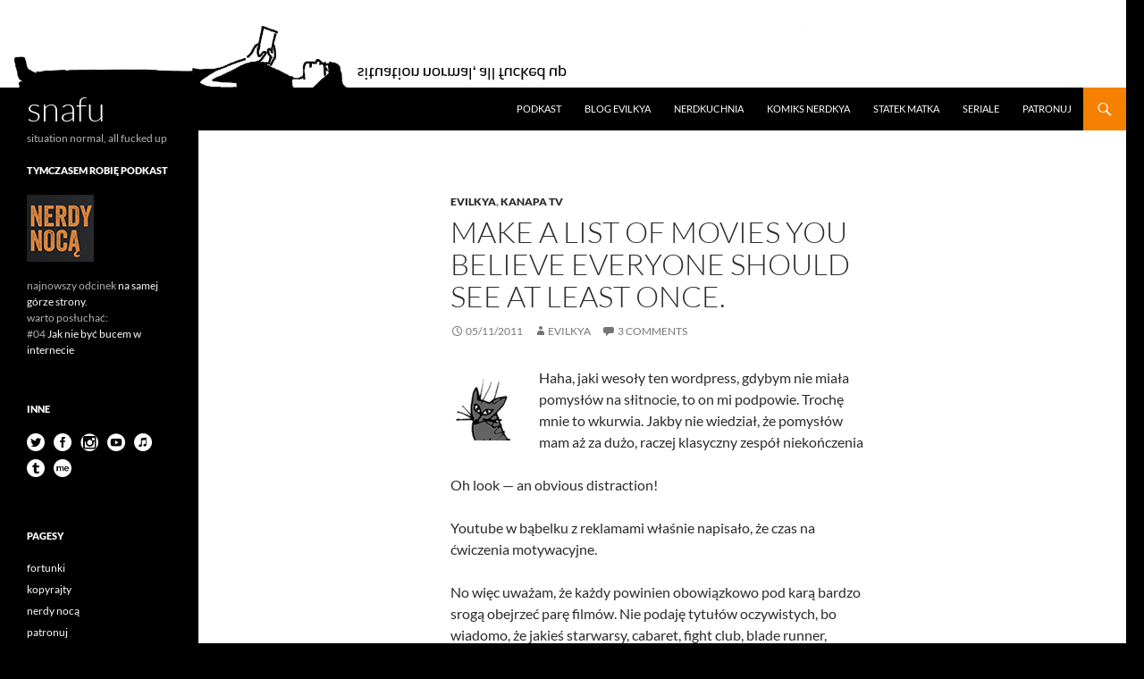

--- FILE ---
content_type: text/html; charset=UTF-8
request_url: https://snafu.evil.pl/2011/11/make-a-list-of-movies-you-believe-everyone-should-see-at-least-once/
body_size: 14745
content:
<!DOCTYPE html>
<!--[if IE 7]>
<html class="ie ie7" lang="en-US">
<![endif]-->
<!--[if IE 8]>
<html class="ie ie8" lang="en-US">
<![endif]-->
<!--[if !(IE 7) & !(IE 8)]><!-->
<html lang="en-US">
<!--<![endif]-->
<head>
	<meta charset="UTF-8">
	<meta name="viewport" content="width=device-width, initial-scale=1.0">
	<title>Make a list of movies you believe everyone should see at least once. | snafu</title>
	<link rel="profile" href="https://gmpg.org/xfn/11">
	<link rel="pingback" href="https://snafu.evil.pl/xmlrpc.php">
	<!--[if lt IE 9]>
	<script src="https://snafu.evil.pl/wp-content/themes/twentyfourteen/js/html5.js?ver=3.7.0"></script>
	<![endif]-->
	<meta name='robots' content='max-image-preview:large' />
	<style>img:is([sizes="auto" i], [sizes^="auto," i]) { contain-intrinsic-size: 3000px 1500px }</style>
	<link rel="alternate" type="application/rss+xml" title="snafu &raquo; Feed" href="https://snafu.evil.pl/feed/" />
<link rel="alternate" type="application/rss+xml" title="snafu &raquo; Comments Feed" href="https://snafu.evil.pl/comments/feed/" />
<link rel="alternate" type="application/rss+xml" title="snafu &raquo; Make a list of movies you believe everyone should see at least once. Comments Feed" href="https://snafu.evil.pl/2011/11/make-a-list-of-movies-you-believe-everyone-should-see-at-least-once/feed/" />
<script>
window._wpemojiSettings = {"baseUrl":"https:\/\/s.w.org\/images\/core\/emoji\/15.0.3\/72x72\/","ext":".png","svgUrl":"https:\/\/s.w.org\/images\/core\/emoji\/15.0.3\/svg\/","svgExt":".svg","source":{"concatemoji":"https:\/\/snafu.evil.pl\/wp-includes\/js\/wp-emoji-release.min.js?ver=6.7.2"}};
/*! This file is auto-generated */
!function(i,n){var o,s,e;function c(e){try{var t={supportTests:e,timestamp:(new Date).valueOf()};sessionStorage.setItem(o,JSON.stringify(t))}catch(e){}}function p(e,t,n){e.clearRect(0,0,e.canvas.width,e.canvas.height),e.fillText(t,0,0);var t=new Uint32Array(e.getImageData(0,0,e.canvas.width,e.canvas.height).data),r=(e.clearRect(0,0,e.canvas.width,e.canvas.height),e.fillText(n,0,0),new Uint32Array(e.getImageData(0,0,e.canvas.width,e.canvas.height).data));return t.every(function(e,t){return e===r[t]})}function u(e,t,n){switch(t){case"flag":return n(e,"\ud83c\udff3\ufe0f\u200d\u26a7\ufe0f","\ud83c\udff3\ufe0f\u200b\u26a7\ufe0f")?!1:!n(e,"\ud83c\uddfa\ud83c\uddf3","\ud83c\uddfa\u200b\ud83c\uddf3")&&!n(e,"\ud83c\udff4\udb40\udc67\udb40\udc62\udb40\udc65\udb40\udc6e\udb40\udc67\udb40\udc7f","\ud83c\udff4\u200b\udb40\udc67\u200b\udb40\udc62\u200b\udb40\udc65\u200b\udb40\udc6e\u200b\udb40\udc67\u200b\udb40\udc7f");case"emoji":return!n(e,"\ud83d\udc26\u200d\u2b1b","\ud83d\udc26\u200b\u2b1b")}return!1}function f(e,t,n){var r="undefined"!=typeof WorkerGlobalScope&&self instanceof WorkerGlobalScope?new OffscreenCanvas(300,150):i.createElement("canvas"),a=r.getContext("2d",{willReadFrequently:!0}),o=(a.textBaseline="top",a.font="600 32px Arial",{});return e.forEach(function(e){o[e]=t(a,e,n)}),o}function t(e){var t=i.createElement("script");t.src=e,t.defer=!0,i.head.appendChild(t)}"undefined"!=typeof Promise&&(o="wpEmojiSettingsSupports",s=["flag","emoji"],n.supports={everything:!0,everythingExceptFlag:!0},e=new Promise(function(e){i.addEventListener("DOMContentLoaded",e,{once:!0})}),new Promise(function(t){var n=function(){try{var e=JSON.parse(sessionStorage.getItem(o));if("object"==typeof e&&"number"==typeof e.timestamp&&(new Date).valueOf()<e.timestamp+604800&&"object"==typeof e.supportTests)return e.supportTests}catch(e){}return null}();if(!n){if("undefined"!=typeof Worker&&"undefined"!=typeof OffscreenCanvas&&"undefined"!=typeof URL&&URL.createObjectURL&&"undefined"!=typeof Blob)try{var e="postMessage("+f.toString()+"("+[JSON.stringify(s),u.toString(),p.toString()].join(",")+"));",r=new Blob([e],{type:"text/javascript"}),a=new Worker(URL.createObjectURL(r),{name:"wpTestEmojiSupports"});return void(a.onmessage=function(e){c(n=e.data),a.terminate(),t(n)})}catch(e){}c(n=f(s,u,p))}t(n)}).then(function(e){for(var t in e)n.supports[t]=e[t],n.supports.everything=n.supports.everything&&n.supports[t],"flag"!==t&&(n.supports.everythingExceptFlag=n.supports.everythingExceptFlag&&n.supports[t]);n.supports.everythingExceptFlag=n.supports.everythingExceptFlag&&!n.supports.flag,n.DOMReady=!1,n.readyCallback=function(){n.DOMReady=!0}}).then(function(){return e}).then(function(){var e;n.supports.everything||(n.readyCallback(),(e=n.source||{}).concatemoji?t(e.concatemoji):e.wpemoji&&e.twemoji&&(t(e.twemoji),t(e.wpemoji)))}))}((window,document),window._wpemojiSettings);
</script>
<style id='wp-emoji-styles-inline-css'>

	img.wp-smiley, img.emoji {
		display: inline !important;
		border: none !important;
		box-shadow: none !important;
		height: 1em !important;
		width: 1em !important;
		margin: 0 0.07em !important;
		vertical-align: -0.1em !important;
		background: none !important;
		padding: 0 !important;
	}
</style>
<link rel='stylesheet' id='wp-block-library-css' href='https://snafu.evil.pl/wp-includes/css/dist/block-library/style.min.css?ver=6.7.2' media='all' />
<style id='wp-block-library-theme-inline-css'>
.wp-block-audio :where(figcaption){color:#555;font-size:13px;text-align:center}.is-dark-theme .wp-block-audio :where(figcaption){color:#ffffffa6}.wp-block-audio{margin:0 0 1em}.wp-block-code{border:1px solid #ccc;border-radius:4px;font-family:Menlo,Consolas,monaco,monospace;padding:.8em 1em}.wp-block-embed :where(figcaption){color:#555;font-size:13px;text-align:center}.is-dark-theme .wp-block-embed :where(figcaption){color:#ffffffa6}.wp-block-embed{margin:0 0 1em}.blocks-gallery-caption{color:#555;font-size:13px;text-align:center}.is-dark-theme .blocks-gallery-caption{color:#ffffffa6}:root :where(.wp-block-image figcaption){color:#555;font-size:13px;text-align:center}.is-dark-theme :root :where(.wp-block-image figcaption){color:#ffffffa6}.wp-block-image{margin:0 0 1em}.wp-block-pullquote{border-bottom:4px solid;border-top:4px solid;color:currentColor;margin-bottom:1.75em}.wp-block-pullquote cite,.wp-block-pullquote footer,.wp-block-pullquote__citation{color:currentColor;font-size:.8125em;font-style:normal;text-transform:uppercase}.wp-block-quote{border-left:.25em solid;margin:0 0 1.75em;padding-left:1em}.wp-block-quote cite,.wp-block-quote footer{color:currentColor;font-size:.8125em;font-style:normal;position:relative}.wp-block-quote:where(.has-text-align-right){border-left:none;border-right:.25em solid;padding-left:0;padding-right:1em}.wp-block-quote:where(.has-text-align-center){border:none;padding-left:0}.wp-block-quote.is-large,.wp-block-quote.is-style-large,.wp-block-quote:where(.is-style-plain){border:none}.wp-block-search .wp-block-search__label{font-weight:700}.wp-block-search__button{border:1px solid #ccc;padding:.375em .625em}:where(.wp-block-group.has-background){padding:1.25em 2.375em}.wp-block-separator.has-css-opacity{opacity:.4}.wp-block-separator{border:none;border-bottom:2px solid;margin-left:auto;margin-right:auto}.wp-block-separator.has-alpha-channel-opacity{opacity:1}.wp-block-separator:not(.is-style-wide):not(.is-style-dots){width:100px}.wp-block-separator.has-background:not(.is-style-dots){border-bottom:none;height:1px}.wp-block-separator.has-background:not(.is-style-wide):not(.is-style-dots){height:2px}.wp-block-table{margin:0 0 1em}.wp-block-table td,.wp-block-table th{word-break:normal}.wp-block-table :where(figcaption){color:#555;font-size:13px;text-align:center}.is-dark-theme .wp-block-table :where(figcaption){color:#ffffffa6}.wp-block-video :where(figcaption){color:#555;font-size:13px;text-align:center}.is-dark-theme .wp-block-video :where(figcaption){color:#ffffffa6}.wp-block-video{margin:0 0 1em}:root :where(.wp-block-template-part.has-background){margin-bottom:0;margin-top:0;padding:1.25em 2.375em}
</style>
<style id='classic-theme-styles-inline-css'>
/*! This file is auto-generated */
.wp-block-button__link{color:#fff;background-color:#32373c;border-radius:9999px;box-shadow:none;text-decoration:none;padding:calc(.667em + 2px) calc(1.333em + 2px);font-size:1.125em}.wp-block-file__button{background:#32373c;color:#fff;text-decoration:none}
</style>
<style id='global-styles-inline-css'>
:root{--wp--preset--aspect-ratio--square: 1;--wp--preset--aspect-ratio--4-3: 4/3;--wp--preset--aspect-ratio--3-4: 3/4;--wp--preset--aspect-ratio--3-2: 3/2;--wp--preset--aspect-ratio--2-3: 2/3;--wp--preset--aspect-ratio--16-9: 16/9;--wp--preset--aspect-ratio--9-16: 9/16;--wp--preset--color--black: #000;--wp--preset--color--cyan-bluish-gray: #abb8c3;--wp--preset--color--white: #fff;--wp--preset--color--pale-pink: #f78da7;--wp--preset--color--vivid-red: #cf2e2e;--wp--preset--color--luminous-vivid-orange: #ff6900;--wp--preset--color--luminous-vivid-amber: #fcb900;--wp--preset--color--light-green-cyan: #7bdcb5;--wp--preset--color--vivid-green-cyan: #00d084;--wp--preset--color--pale-cyan-blue: #8ed1fc;--wp--preset--color--vivid-cyan-blue: #0693e3;--wp--preset--color--vivid-purple: #9b51e0;--wp--preset--color--green: #24890d;--wp--preset--color--dark-gray: #2b2b2b;--wp--preset--color--medium-gray: #767676;--wp--preset--color--light-gray: #f5f5f5;--wp--preset--gradient--vivid-cyan-blue-to-vivid-purple: linear-gradient(135deg,rgba(6,147,227,1) 0%,rgb(155,81,224) 100%);--wp--preset--gradient--light-green-cyan-to-vivid-green-cyan: linear-gradient(135deg,rgb(122,220,180) 0%,rgb(0,208,130) 100%);--wp--preset--gradient--luminous-vivid-amber-to-luminous-vivid-orange: linear-gradient(135deg,rgba(252,185,0,1) 0%,rgba(255,105,0,1) 100%);--wp--preset--gradient--luminous-vivid-orange-to-vivid-red: linear-gradient(135deg,rgba(255,105,0,1) 0%,rgb(207,46,46) 100%);--wp--preset--gradient--very-light-gray-to-cyan-bluish-gray: linear-gradient(135deg,rgb(238,238,238) 0%,rgb(169,184,195) 100%);--wp--preset--gradient--cool-to-warm-spectrum: linear-gradient(135deg,rgb(74,234,220) 0%,rgb(151,120,209) 20%,rgb(207,42,186) 40%,rgb(238,44,130) 60%,rgb(251,105,98) 80%,rgb(254,248,76) 100%);--wp--preset--gradient--blush-light-purple: linear-gradient(135deg,rgb(255,206,236) 0%,rgb(152,150,240) 100%);--wp--preset--gradient--blush-bordeaux: linear-gradient(135deg,rgb(254,205,165) 0%,rgb(254,45,45) 50%,rgb(107,0,62) 100%);--wp--preset--gradient--luminous-dusk: linear-gradient(135deg,rgb(255,203,112) 0%,rgb(199,81,192) 50%,rgb(65,88,208) 100%);--wp--preset--gradient--pale-ocean: linear-gradient(135deg,rgb(255,245,203) 0%,rgb(182,227,212) 50%,rgb(51,167,181) 100%);--wp--preset--gradient--electric-grass: linear-gradient(135deg,rgb(202,248,128) 0%,rgb(113,206,126) 100%);--wp--preset--gradient--midnight: linear-gradient(135deg,rgb(2,3,129) 0%,rgb(40,116,252) 100%);--wp--preset--font-size--small: 13px;--wp--preset--font-size--medium: 20px;--wp--preset--font-size--large: 36px;--wp--preset--font-size--x-large: 42px;--wp--preset--spacing--20: 0.44rem;--wp--preset--spacing--30: 0.67rem;--wp--preset--spacing--40: 1rem;--wp--preset--spacing--50: 1.5rem;--wp--preset--spacing--60: 2.25rem;--wp--preset--spacing--70: 3.38rem;--wp--preset--spacing--80: 5.06rem;--wp--preset--shadow--natural: 6px 6px 9px rgba(0, 0, 0, 0.2);--wp--preset--shadow--deep: 12px 12px 50px rgba(0, 0, 0, 0.4);--wp--preset--shadow--sharp: 6px 6px 0px rgba(0, 0, 0, 0.2);--wp--preset--shadow--outlined: 6px 6px 0px -3px rgba(255, 255, 255, 1), 6px 6px rgba(0, 0, 0, 1);--wp--preset--shadow--crisp: 6px 6px 0px rgba(0, 0, 0, 1);}:where(.is-layout-flex){gap: 0.5em;}:where(.is-layout-grid){gap: 0.5em;}body .is-layout-flex{display: flex;}.is-layout-flex{flex-wrap: wrap;align-items: center;}.is-layout-flex > :is(*, div){margin: 0;}body .is-layout-grid{display: grid;}.is-layout-grid > :is(*, div){margin: 0;}:where(.wp-block-columns.is-layout-flex){gap: 2em;}:where(.wp-block-columns.is-layout-grid){gap: 2em;}:where(.wp-block-post-template.is-layout-flex){gap: 1.25em;}:where(.wp-block-post-template.is-layout-grid){gap: 1.25em;}.has-black-color{color: var(--wp--preset--color--black) !important;}.has-cyan-bluish-gray-color{color: var(--wp--preset--color--cyan-bluish-gray) !important;}.has-white-color{color: var(--wp--preset--color--white) !important;}.has-pale-pink-color{color: var(--wp--preset--color--pale-pink) !important;}.has-vivid-red-color{color: var(--wp--preset--color--vivid-red) !important;}.has-luminous-vivid-orange-color{color: var(--wp--preset--color--luminous-vivid-orange) !important;}.has-luminous-vivid-amber-color{color: var(--wp--preset--color--luminous-vivid-amber) !important;}.has-light-green-cyan-color{color: var(--wp--preset--color--light-green-cyan) !important;}.has-vivid-green-cyan-color{color: var(--wp--preset--color--vivid-green-cyan) !important;}.has-pale-cyan-blue-color{color: var(--wp--preset--color--pale-cyan-blue) !important;}.has-vivid-cyan-blue-color{color: var(--wp--preset--color--vivid-cyan-blue) !important;}.has-vivid-purple-color{color: var(--wp--preset--color--vivid-purple) !important;}.has-black-background-color{background-color: var(--wp--preset--color--black) !important;}.has-cyan-bluish-gray-background-color{background-color: var(--wp--preset--color--cyan-bluish-gray) !important;}.has-white-background-color{background-color: var(--wp--preset--color--white) !important;}.has-pale-pink-background-color{background-color: var(--wp--preset--color--pale-pink) !important;}.has-vivid-red-background-color{background-color: var(--wp--preset--color--vivid-red) !important;}.has-luminous-vivid-orange-background-color{background-color: var(--wp--preset--color--luminous-vivid-orange) !important;}.has-luminous-vivid-amber-background-color{background-color: var(--wp--preset--color--luminous-vivid-amber) !important;}.has-light-green-cyan-background-color{background-color: var(--wp--preset--color--light-green-cyan) !important;}.has-vivid-green-cyan-background-color{background-color: var(--wp--preset--color--vivid-green-cyan) !important;}.has-pale-cyan-blue-background-color{background-color: var(--wp--preset--color--pale-cyan-blue) !important;}.has-vivid-cyan-blue-background-color{background-color: var(--wp--preset--color--vivid-cyan-blue) !important;}.has-vivid-purple-background-color{background-color: var(--wp--preset--color--vivid-purple) !important;}.has-black-border-color{border-color: var(--wp--preset--color--black) !important;}.has-cyan-bluish-gray-border-color{border-color: var(--wp--preset--color--cyan-bluish-gray) !important;}.has-white-border-color{border-color: var(--wp--preset--color--white) !important;}.has-pale-pink-border-color{border-color: var(--wp--preset--color--pale-pink) !important;}.has-vivid-red-border-color{border-color: var(--wp--preset--color--vivid-red) !important;}.has-luminous-vivid-orange-border-color{border-color: var(--wp--preset--color--luminous-vivid-orange) !important;}.has-luminous-vivid-amber-border-color{border-color: var(--wp--preset--color--luminous-vivid-amber) !important;}.has-light-green-cyan-border-color{border-color: var(--wp--preset--color--light-green-cyan) !important;}.has-vivid-green-cyan-border-color{border-color: var(--wp--preset--color--vivid-green-cyan) !important;}.has-pale-cyan-blue-border-color{border-color: var(--wp--preset--color--pale-cyan-blue) !important;}.has-vivid-cyan-blue-border-color{border-color: var(--wp--preset--color--vivid-cyan-blue) !important;}.has-vivid-purple-border-color{border-color: var(--wp--preset--color--vivid-purple) !important;}.has-vivid-cyan-blue-to-vivid-purple-gradient-background{background: var(--wp--preset--gradient--vivid-cyan-blue-to-vivid-purple) !important;}.has-light-green-cyan-to-vivid-green-cyan-gradient-background{background: var(--wp--preset--gradient--light-green-cyan-to-vivid-green-cyan) !important;}.has-luminous-vivid-amber-to-luminous-vivid-orange-gradient-background{background: var(--wp--preset--gradient--luminous-vivid-amber-to-luminous-vivid-orange) !important;}.has-luminous-vivid-orange-to-vivid-red-gradient-background{background: var(--wp--preset--gradient--luminous-vivid-orange-to-vivid-red) !important;}.has-very-light-gray-to-cyan-bluish-gray-gradient-background{background: var(--wp--preset--gradient--very-light-gray-to-cyan-bluish-gray) !important;}.has-cool-to-warm-spectrum-gradient-background{background: var(--wp--preset--gradient--cool-to-warm-spectrum) !important;}.has-blush-light-purple-gradient-background{background: var(--wp--preset--gradient--blush-light-purple) !important;}.has-blush-bordeaux-gradient-background{background: var(--wp--preset--gradient--blush-bordeaux) !important;}.has-luminous-dusk-gradient-background{background: var(--wp--preset--gradient--luminous-dusk) !important;}.has-pale-ocean-gradient-background{background: var(--wp--preset--gradient--pale-ocean) !important;}.has-electric-grass-gradient-background{background: var(--wp--preset--gradient--electric-grass) !important;}.has-midnight-gradient-background{background: var(--wp--preset--gradient--midnight) !important;}.has-small-font-size{font-size: var(--wp--preset--font-size--small) !important;}.has-medium-font-size{font-size: var(--wp--preset--font-size--medium) !important;}.has-large-font-size{font-size: var(--wp--preset--font-size--large) !important;}.has-x-large-font-size{font-size: var(--wp--preset--font-size--x-large) !important;}
:where(.wp-block-post-template.is-layout-flex){gap: 1.25em;}:where(.wp-block-post-template.is-layout-grid){gap: 1.25em;}
:where(.wp-block-columns.is-layout-flex){gap: 2em;}:where(.wp-block-columns.is-layout-grid){gap: 2em;}
:root :where(.wp-block-pullquote){font-size: 1.5em;line-height: 1.6;}
</style>
<link rel='stylesheet' id='sfmsb-style-css' href='https://snafu.evil.pl/wp-content/plugins/simple-follow-me-social-buttons-widget/assets/css/style.css?ver=3.3.3' media='all' />
<link rel='stylesheet' id='sfmsb-icons-css' href='https://snafu.evil.pl/wp-content/plugins/simple-follow-me-social-buttons-widget/assets/css/icons.css?ver=3.3.3' media='all' />
<link rel='stylesheet' id='twentyfourteen-lato-css' href='https://snafu.evil.pl/wp-content/themes/twentyfourteen/fonts/font-lato.css?ver=20230328' media='all' />
<link rel='stylesheet' id='genericons-css' href='https://snafu.evil.pl/wp-content/themes/twentyfourteen/genericons/genericons.css?ver=3.0.3' media='all' />
<link rel='stylesheet' id='twentyfourteen-style-css' href='https://snafu.evil.pl/wp-content/themes/twentyfourteen/style.css?ver=20241112' media='all' />
<link rel='stylesheet' id='twentyfourteen-block-style-css' href='https://snafu.evil.pl/wp-content/themes/twentyfourteen/css/blocks.css?ver=20240708' media='all' />
<!--[if lt IE 9]>
<link rel='stylesheet' id='twentyfourteen-ie-css' href='https://snafu.evil.pl/wp-content/themes/twentyfourteen/css/ie.css?ver=20140711' media='all' />
<![endif]-->
<style id='akismet-widget-style-inline-css'>

			.a-stats {
				--akismet-color-mid-green: #357b49;
				--akismet-color-white: #fff;
				--akismet-color-light-grey: #f6f7f7;

				max-width: 350px;
				width: auto;
			}

			.a-stats * {
				all: unset;
				box-sizing: border-box;
			}

			.a-stats strong {
				font-weight: 600;
			}

			.a-stats a.a-stats__link,
			.a-stats a.a-stats__link:visited,
			.a-stats a.a-stats__link:active {
				background: var(--akismet-color-mid-green);
				border: none;
				box-shadow: none;
				border-radius: 8px;
				color: var(--akismet-color-white);
				cursor: pointer;
				display: block;
				font-family: -apple-system, BlinkMacSystemFont, 'Segoe UI', 'Roboto', 'Oxygen-Sans', 'Ubuntu', 'Cantarell', 'Helvetica Neue', sans-serif;
				font-weight: 500;
				padding: 12px;
				text-align: center;
				text-decoration: none;
				transition: all 0.2s ease;
			}

			/* Extra specificity to deal with TwentyTwentyOne focus style */
			.widget .a-stats a.a-stats__link:focus {
				background: var(--akismet-color-mid-green);
				color: var(--akismet-color-white);
				text-decoration: none;
			}

			.a-stats a.a-stats__link:hover {
				filter: brightness(110%);
				box-shadow: 0 4px 12px rgba(0, 0, 0, 0.06), 0 0 2px rgba(0, 0, 0, 0.16);
			}

			.a-stats .count {
				color: var(--akismet-color-white);
				display: block;
				font-size: 1.5em;
				line-height: 1.4;
				padding: 0 13px;
				white-space: nowrap;
			}
		
</style>
<script src="https://snafu.evil.pl/wp-includes/js/jquery/jquery.min.js?ver=3.7.1" id="jquery-core-js"></script>
<script src="https://snafu.evil.pl/wp-includes/js/jquery/jquery-migrate.min.js?ver=3.4.1" id="jquery-migrate-js"></script>
<script src="https://snafu.evil.pl/wp-content/plugins/simple-follow-me-social-buttons-widget/assets/js/front-widget.js?ver=3.3.3" id="sfmsb-script-js"></script>
<script src="https://snafu.evil.pl/wp-content/themes/twentyfourteen/js/functions.js?ver=20230526" id="twentyfourteen-script-js" defer data-wp-strategy="defer"></script>
<script id="rot13_encoder_decoder_js-js-extra">
var rot13Options = {"rot13_class":"rot13_encoded","trigger_decode":"2","decode_method":"0","popup_width":"300","popup_border_style":"solid","popup_border_color":"#cccccc","popup_border_width":"1","popup_border_radius":"0","popup_text_color":"#000000","popup_background_color":"#FFFFFF","popup_box_shadow_h_offset":"0","popup_box_shadow_v_offset":"0","popup_box_shadow_blur":"0","popup_box_shadow_spread":"0","popup_box_shadow_color":"#CCC"};
</script>
<script src="https://snafu.evil.pl/wp-content/plugins/rot13-encoderdecoder/js/rot13-encoderdecoder.js?ver=1.8" id="rot13_encoder_decoder_js-js"></script>
<link rel="https://api.w.org/" href="https://snafu.evil.pl/wp-json/" /><link rel="alternate" title="JSON" type="application/json" href="https://snafu.evil.pl/wp-json/wp/v2/posts/878" /><link rel="EditURI" type="application/rsd+xml" title="RSD" href="https://snafu.evil.pl/xmlrpc.php?rsd" />
<meta name="generator" content="WordPress 6.7.2" />
<link rel="canonical" href="https://snafu.evil.pl/2011/11/make-a-list-of-movies-you-believe-everyone-should-see-at-least-once/" />
<link rel='shortlink' href='https://snafu.evil.pl/?p=878' />
<link rel="alternate" title="oEmbed (JSON)" type="application/json+oembed" href="https://snafu.evil.pl/wp-json/oembed/1.0/embed?url=https%3A%2F%2Fsnafu.evil.pl%2F2011%2F11%2Fmake-a-list-of-movies-you-believe-everyone-should-see-at-least-once%2F" />
<link rel="alternate" title="oEmbed (XML)" type="text/xml+oembed" href="https://snafu.evil.pl/wp-json/oembed/1.0/embed?url=https%3A%2F%2Fsnafu.evil.pl%2F2011%2F11%2Fmake-a-list-of-movies-you-believe-everyone-should-see-at-least-once%2F&#038;format=xml" />
<style>.recentcomments a{display:inline !important;padding:0 !important;margin:0 !important;}</style><style id="custom-background-css">
body.custom-background { background-color: #000000; }
</style>
	<meta name="twitter:widgets:csp" content="on"><meta name="twitter:widgets:link-color" content="#ff8000"><meta name="twitter:widgets:border-color" content="#000000"><meta name="twitter:partner" content="tfwp">
<meta name="twitter:card" content="summary"><meta name="twitter:title" content="Make a list of movies you believe everyone should see at least once."><meta name="twitter:description" content="Haha, jaki wesoły ten wordpress, gdybym nie miała pomysłów na słitnocie, to on mi podpowie. Trochę mnie to wkurwia. Jakby nie wiedział, że pomysłów mam aż za dużo, raczej klasyczny zespół niekończenia Oh look -- an obvious distraction! Youtube w bąbelku z reklamami właśnie napisało, że czas na ćwiczenia motywacyjne. No więc uważam, że każdy&hellip;">
		<style id="wp-custom-css">
			/* OGÓLNE */
.site-title {
	font-size: 38px;
	font-weight: 200;
}

header.archive-header {
	display: none;
}

/* NERDKYA PL INSTANCE BLACK */
article.category-nerdkya {
	background: #000;
}

body.home article.category-nerdkya .entry-title a {
	color: #aaa;
}

body.home article.category-nerdkya .entry-title a:hover {
	color: #f68000;
}

article.category-nerdkya .entry-content {
	background: #000;
	color: #fff;
}

article.category-nerdkya .entry-header, 
article.category-nerdkya .entry-content, 
article.category-nerdkya .entry-summary, 
article.category-nerdkya .entry-meta, 
article.category-nerdkya .page-content {
	max-width: 800px;
	background: #000;
	color: #fff;
}

article.category-nerdkya .cat-links a {
	color: #767676;
}

article.category-nerdkya .entry-meta {
	padding-top: 15px;
}

/* NERDKYA PL CATEGORY BLACK */
body.category-nerdkya .site {
	background: #000;
}

body.category-nerdkya #content {
	color: #fff;
}

body.category-nerdkya #content .cat-links a,
body.category-nerdkya .paging-navigation a {
	color: #767676;
}

body.category-nerdkya #content .entry-title a {
	color: #fff;
}

body.category-nerdkya #content .entry-title a:hover {
	color: #f68000;
}

body.category-nerdkya article,
body.category-nerdkya article header {
	background: #000;
}

body.category-nerdkya article .entry-header,
body.category-nerdkya article .entry-meta,
body.category-nerdkya article .entry-content {
	background: #000;
	color: #fff;
}

/* NERDKYA EN */
article.category-nerdkya-en .entry-content {
	background: #000;
	color: #fff;
	padding-top: 30px;
}

article.category-nerdkya-en .entry-header, 
article.category-nerdkya-en .entry-content, 
article.category-nerdkya-en .entry-summary, 
article.category-nerdkya-en .entry-meta, 
article.category-nerdkya-en .page-content {
	max-width: 800px;
}

/* KOLORKI KURWA */
a {
	color: #f68000;
}

a:active, a:hover {
	color: #f68000;
}

.site-navigation .current_page_item > a, .site-navigation .current_page_ancestor > a, .site-navigation .current-menu-item > a, .site-navigation .current-menu-ancestor > a {
	color: #f68000;
}

::selection {
	background: #f68000;
}

::-moz-selection {
	background: #f68000;
}

input[type="submit"] {
	background-color: #f68000;
}

.search-toggle {
	background-color: #f68000;
}

.hentry .mejs-controls .mejs-time-rail .mejs-time-current {
	background: #f68000;
}

.hentry .mejs-overlay:hover .mejs-overlay-button {
	background-color: #f68000;
}

.paging-navigation .page-numbers.current {
	border-top: 5px solid #f68000;
}

.widget input[type="submit"] {
	background-color: #f68000;
}

.widget_calendar tbody a {
	background-color: #f68000;
}

.content-sidebar .widget a {
	color: #f68000;
}

.content-sidebar .widget input[type="button"], .content-sidebar .widget input[type="reset"], .content-sidebar .widget input[type="submit"] {
	background-color: #f68000;
}

.slider-control-paging .slider-active:before, .slider-control-paging .slider-active:hover:before {
	background-color: #f68000;
}

.slider-direction-nav a:hover {
	background-color: #f68000;
}

.primary-navigation ul ul {
	background-color: #f68000;
}

.primary-navigation li:hover > a, .primary-navigation li.focus > a {
	background-color: #f68000;
}

.secondary-navigation ul ul {
	background-color: #f68000;
}

.secondary-navigation li:hover > a, .secondary-navigation li.focus > a {
	background-color: #f68000;
}

.entry-title a:hover {
	color: #f68000;
}

.entry-meta a:hover {
	color: #f68000;
}

.cat-links a:hover {
	color: #f68000;
}

.entry-meta .tag-links a:hover {
	background-color: #f68000;
}

.entry-meta .tag-links a:hover:before {
	border-right-color: #f68000;
}

.entry-content .edit-link a:hover {
	color: #f68000;
}

.hentry .mejs-controls .mejs-button button:hover {
	color: #f68000;
}

.page-links a:hover {
	background: #f68000;
	border: 1px solid #f68000;
}

.post-navigation a:hover, .image-navigation a:hover {
	color: #f68000;
}

.paging-navigation a:hover {
	border-top: 5px solid #f68000;
}

.comment-author a:hover,.comment-list .pingback a:hover,.comment-list .trackback a:hover,.comment-metadata a:hover {
	color: #f68000;
}

.comment-reply-title small a:hover {
	color: #f68000;
}

.widget a:hover {
	color: #f68000;
}

.widget input[type="button"]:hover, .widget input[type="button"]:focus, .widget input[type="reset"]:hover, .widget input[type="reset"]:focus, .widget input[type="submit"]:hover, .widget input[type="submit"]:focus {
	background-color: #f68000;
}

.widget-title a:hover {
	color: #f68000;
}

.widget_calendar tbody a:hover {
	background-color: #f68000;
}

.widget_twentyfourteen_ephemera .entry-meta a:hover {
	color: #f68000;
}

.content-sidebar .widget a:hover {
	color: #f68000;
}

.content-sidebar .widget input[type="button"]:hover, .content-sidebar .widget input[type="button"]:focus, .content-sidebar .widget input[type="reset"]:hover, .content-sidebar .widget input[type="reset"]:focus, .content-sidebar .widget input[type="submit"]:hover, .content-sidebar .widget input[type="submit"]:focus {
	background-color: #f68000;
}

.content-sidebar .widget .widget-title a:hover {
	color: #f68000;
}

.content-sidebar .widget_twentyfourteen_ephemera .entry-meta a:hover {
	color: #f68000;
}

.site-info a:hover {
	color: #f68000;
}

.featured-content a:hover {
	color: #f68000;
}

.slider-control-paging a:hover:before {
	background-color: #f68000;
}

.primary-navigation ul ul a:hover, .primary-navigation ul ul li.focus > a {
	background-color: #f68000;
}

.secondary-navigation ul ul a:hover, .secondary-navigation ul ul li.focus > a {
	background-color: #f68000;
}

.entry-content,
.entry-summary,
.page-content {
        -webkit-hyphens: none;
        -moz-hyphens:    none;
        -ms-hyphens:     none;
        hyphens:         none;
        word-break: normal;
        word-wrap: normal;
}

.comment-content {
        -webkit-hyphens: none;
        -moz-hyphens:    none;
        -ms-hyphens:     none;
        hyphens:         none;
        word-break: normal;
        word-wrap: normal;
}
		</style>
		</head>

<body class="post-template-default single single-post postid-878 single-format-standard custom-background wp-embed-responsive group-blog header-image full-width footer-widgets singular">
<div id="page" class="hfeed site">
		<div id="site-header">
		<a href="https://snafu.evil.pl/" rel="home">
			<img src="https://snafu.evil.pl/wp-content/uploads/2014/12/snafu-header.png" width="1260" height="98" alt="snafu" srcset="https://snafu.evil.pl/wp-content/uploads/2014/12/snafu-header.png 1260w, https://snafu.evil.pl/wp-content/uploads/2014/12/snafu-header-75x5.png 75w, https://snafu.evil.pl/wp-content/uploads/2014/12/snafu-header-520x40.png 520w, https://snafu.evil.pl/wp-content/uploads/2014/12/snafu-header-1024x79.png 1024w" sizes="(max-width: 1260px) 100vw, 1260px" decoding="async" fetchpriority="high" />		</a>
	</div>
	
	<header id="masthead" class="site-header">
		<div class="header-main">
			<h1 class="site-title"><a href="https://snafu.evil.pl/" rel="home">snafu</a></h1>

			<div class="search-toggle">
				<a href="#search-container" class="screen-reader-text" aria-expanded="false" aria-controls="search-container">
					Search				</a>
			</div>

			<nav id="primary-navigation" class="site-navigation primary-navigation">
				<button class="menu-toggle">Primary Menu</button>
				<a class="screen-reader-text skip-link" href="#content">
					Skip to content				</a>
				<div class="menu-kategorie-container"><ul id="primary-menu" class="nav-menu"><li id="menu-item-6941" class="menu-item menu-item-type-post_type menu-item-object-page menu-item-6941"><a href="https://snafu.evil.pl/nerdynoca/" title="podkast nerdy nocą">podkast</a></li>
<li id="menu-item-3760" class="menu-item menu-item-type-taxonomy menu-item-object-category current-post-ancestor current-menu-parent current-post-parent menu-item-3760"><a href="https://snafu.evil.pl/is/evilkya/">blog evilkya</a></li>
<li id="menu-item-3759" class="menu-item menu-item-type-taxonomy menu-item-object-category menu-item-3759"><a href="https://snafu.evil.pl/is/nerdkuchnia/">nerdkuchnia</a></li>
<li id="menu-item-3758" class="menu-item menu-item-type-taxonomy menu-item-object-category menu-item-3758"><a href="https://snafu.evil.pl/is/nerdkya/">komiks nerdkya</a></li>
<li id="menu-item-3761" class="menu-item menu-item-type-taxonomy menu-item-object-category menu-item-3761"><a href="https://snafu.evil.pl/is/statek-matka/">statek matka</a></li>
<li id="menu-item-3762" class="menu-item menu-item-type-taxonomy menu-item-object-category current-post-ancestor current-menu-parent current-post-parent menu-item-3762"><a href="https://snafu.evil.pl/is/kanapa/">seriale</a></li>
<li id="menu-item-7020" class="menu-item menu-item-type-post_type menu-item-object-page menu-item-7020"><a href="https://snafu.evil.pl/patronuj/">patronuj</a></li>
</ul></div>			</nav>
		</div>

		<div id="search-container" class="search-box-wrapper hide">
			<div class="search-box">
				<form role="search" method="get" class="search-form" action="https://snafu.evil.pl/">
				<label>
					<span class="screen-reader-text">Search for:</span>
					<input type="search" class="search-field" placeholder="Search &hellip;" value="" name="s" />
				</label>
				<input type="submit" class="search-submit" value="Search" />
			</form>			</div>
		</div>
	</header><!-- #masthead -->

	<div id="main" class="site-main">

	<div id="primary" class="content-area">
		<div id="content" class="site-content" role="main">
			
<article id="post-878" class="post-878 post type-post status-publish format-standard hentry category-evilkya category-kanapa">
	
	<header class="entry-header">
				<div class="entry-meta">
			<span class="cat-links"><a href="https://snafu.evil.pl/is/evilkya/" rel="category tag">evilkya</a>, <a href="https://snafu.evil.pl/is/kanapa/" rel="category tag">kanapa tv</a></span>
		</div>
			<h1 class="entry-title">Make a list of movies you believe everyone should see at least once.</h1>
		<div class="entry-meta">
			<span class="entry-date"><a href="https://snafu.evil.pl/2011/11/make-a-list-of-movies-you-believe-everyone-should-see-at-least-once/" rel="bookmark"><time class="entry-date" datetime="2011-11-05T23:43:03+01:00">05/11/2011</time></a></span> <span class="byline"><span class="author vcard"><a class="url fn n" href="https://snafu.evil.pl/author/nerdkya/" rel="author">evilkya</a></span></span>			<span class="comments-link"><a href="https://snafu.evil.pl/2011/11/make-a-list-of-movies-you-believe-everyone-should-see-at-least-once/#comments">3 Comments</a></span>
						</div><!-- .entry-meta -->
	</header><!-- .entry-header -->

		<div class="entry-content">
		<p><img decoding="async" class="alignleft" title="tiwi" src="/wp-content/uploads/logo/logo-seriale.gif" alt="" width="75" height="75" />Haha, jaki wesoły ten wordpress, gdybym nie miała pomysłów na słitnocie, to on mi podpowie. Trochę mnie to wkurwia. Jakby nie wiedział, że pomysłów mam aż za dużo, raczej klasyczny zespół niekończenia</p>
<p>Oh look &#8212; an obvious distraction!</p>
<p><span id="more-878"></span></p>
<p>Youtube w bąbelku z reklamami właśnie napisało, że czas na ćwiczenia motywacyjne.</p>
<p>No więc uważam, że każdy powinien obowiązkowo pod karą bardzo srogą obejrzeć parę filmów. Nie podaję tytułów oczywistych, bo wiadomo, że jakieś starwarsy, cabaret, fight club, blade runner, indiana jones, matriks itp.</p>
<p><a href="http://www.imdb.com/title/tt1080716/" target="_blank">Karamazovi</a> (2008) w ogóle możesz mieć w dupie wielką literaturę, ale ten film obejrz.</p>
<p><a href="http://www.imdb.com/title/tt1507355/" target="_blank">The Butterfly Circus</a> (2009) a to megawzruszający króciak do obejrzenia na <a href="http://thebutterflycircus.com/" target="_blank">http://thebutterflycircus.com/</a></p>
<p><a href="http://www.imdb.com/title/tt0112379/" target="_blank">Antonia</a> (1995) film dostał oskara, więc żeby zachęcić, powiem, że jest sporo seksu.</p>
<p><a href="http://www.imdb.com/title/tt0360486/">Constantine</a> (2005) a tak powinno się robić komiks w kinie.</p>
<p><a href="http://www.imdb.com/title/tt0120655/">Dogma</a> (1999) bez jaj. idź obejrz.</p>
<p><a href="http://www.imdb.com/title/tt0127536/">Elizabeth</a> (1998) tak powinno robić się filmy kostiumowe o różnych tam akcjach historycznych</p>
<p><a href="http://www.imdb.com/title/tt0423294/">Surf&#8217;s Up</a> (2007) a tak powinien wyglądać porządny reportaż.</p>
<p><a href="http://www.imdb.com/title/tt0114614/">Tank Girl</a> (1995) tak się robi kultową ekranizację kultowego komiksu (słowo &#8220;kultowy&#8221; za moich czasów znaczyło co innego niż dziś)</p>
<p><a href="http://www.imdb.com/title/tt0219288/">Samotári</a> (2000) a tak się robi film o życiu, dla świeżych dorosłych przed trzydziestką.</p>
<p><a href="http://www.imdb.com/title/tt0073629/">The Rocky Horror Picture Show</a> (1975) albo wiesz, tego nie oglądaj.</p>
<p><a href="http://www.imdb.com/title/tt0114814/">The Usual Suspects</a> (1995) koniecznie, i nawet nie próbuj sobie spojlować. chociaż już pewnie po ptokach</p>
<p><a href="http://www.imdb.com/title/tt0151804/" target="_blank">Office Space</a> (1999) to się może przydać, jak nie śmieszą cię niektóre obrazki w internecie.</p>
<p><a href="http://www.imdb.com/title/tt0414993/">The Fountain</a> (2006) coś pięknego. z dziewczyną też można.</p>
<p><a href="http://www.imdb.com/title/tt0086879/">Amadeus</a> (1984) gdyż totalnie byłoby do dupy, gdyby ominął cię ten film</p>
<p><a href="http://www.imdb.com/title/tt0479884/">Crank</a> (2006) tak się robi tempo w kinie!</p>
<p><a href="http://www.imdb.com/title/tt0056801/">8½</a> (1963) ten obejrzyj za karę, że nie obejrzałeś innych z tej listy.</p>
<p><a href="http://www.imdb.com/title/tt0113481/">Johnny Mnemonic</a> (1995) kocham ten film za wiele rzeczy i oglądam go raz na rok.</p>
<p><a href="http://www.imdb.com/title/tt0473308/">Waitress</a> (2007) a tego nikt się nie spodziewał.</p>
<p><a href="http://www.imdb.com/title/tt0093779/">The Princess Bride</a> (1987) bardzo ważna pozycja w memosferze</p>
<p><a href="http://www.imdb.com/title/tt0314331/">Love Actually</a> (2003) doskonały film romantyczny. nadaje się dla wszelkiej płci, także w wersji maczo.</p>
<p><a href="http://www.imdb.com/title/tt0196229/">Zoolander</a> (2001) cała popkultura końca XX wieku w jednym miejscu</p>
<p><a href="http://www.imdb.com/title/tt0096446/">Willow</a> (1988) a ten film wychował wszystkich obecnie starych ludzi, którzy cię nie rozumieją</p>
<p><a href="http://www.imdb.com/title/tt0414852/">Banlieue 13</a> (2004) tak się robi filmy parkurowe</p>
<p><a href="http://www.imdb.com/title/tt0050976/">Det sjunde inseglet</a> (1957) a tak się gra w szachy.</p>
<p><a href="http://www.imdb.com/title/tt0102722/">Prospero&#8217;s Books</a> (1991) tak się powinno kręcić Szekspira</p>
<p><a href="http://www.imdb.com/title/tt0119116/" target="_blank">The Fifth Element</a> (1997) tak się powinno robić bajkę w kinie!</p>
<p><a href="http://www.imdb.com/title/tt0373981/">Kontroll</a> (2003) a tak się robi bajkę w kinie europejskim.</p>
	</div><!-- .entry-content -->
	
	</article><!-- #post-878 -->
		<nav class="navigation post-navigation">
		<h1 class="screen-reader-text">
			Post navigation		</h1>
		<div class="nav-links">
			<a href="https://snafu.evil.pl/2011/11/srsly-why/" rel="prev"><span class="meta-nav">Previous Post</span>srsly, why</a><a href="https://snafu.evil.pl/2011/11/zespol-chronicznego-zmeczenia-part-1/" rel="next"><span class="meta-nav">Next Post</span>zespół chronicznego zmęczenia, part&nbsp;1</a>			</div><!-- .nav-links -->
		</nav><!-- .navigation -->
		
<div id="comments" class="comments-area">

	
	<h2 class="comments-title">
		3 thoughts on &ldquo;Make a list of movies you believe everyone should see at least once.&rdquo;	</h2>

		
	<ol class="comment-list">
				<li id="comment-538" class="comment even thread-even depth-1">
			<article id="div-comment-538" class="comment-body">
				<footer class="comment-meta">
					<div class="comment-author vcard">
						<img alt='' src='https://secure.gravatar.com/avatar/58158c5b5affea0410a55b4bd2634746?s=34&#038;d=retro&#038;r=pg' srcset='https://secure.gravatar.com/avatar/58158c5b5affea0410a55b4bd2634746?s=68&#038;d=retro&#038;r=pg 2x' class='avatar avatar-34 photo' height='34' width='34' decoding='async'/>						<b class="fn"><a href="http://marcin.juszkiewicz.com.pl/" class="url" rel="ugc external nofollow">Hrw</a></b> <span class="says">says:</span>					</div><!-- .comment-author -->

					<div class="comment-metadata">
						<a href="https://snafu.evil.pl/2011/11/make-a-list-of-movies-you-believe-everyone-should-see-at-least-once/#comment-538"><time datetime="2011-12-05T17:37:49+01:00">05/12/2011 at 17:37</time></a>					</div><!-- .comment-metadata -->

									</footer><!-- .comment-meta -->

				<div class="comment-content">
					<p>A Samotari obejrzeć trzeba dwa razy koniecznie z zachowaniem chociaż miesięcznego odstępu. Całkiem inaczej się ogląda za drugim razem &#8211; ale trzeba uważać bo współoglądacze zaliczający dopiero pierwszą kolejkę mogą patrzeć dziwnie.</p>
				</div><!-- .comment-content -->

							</article><!-- .comment-body -->
		</li><!-- #comment-## -->
		<li id="comment-1928" class="comment odd alt thread-odd thread-alt depth-1">
			<article id="div-comment-1928" class="comment-body">
				<footer class="comment-meta">
					<div class="comment-author vcard">
						<img alt='' src='https://secure.gravatar.com/avatar/4d52e4c2d69ba55b82029de81c9e8d8f?s=34&#038;d=retro&#038;r=pg' srcset='https://secure.gravatar.com/avatar/4d52e4c2d69ba55b82029de81c9e8d8f?s=68&#038;d=retro&#038;r=pg 2x' class='avatar avatar-34 photo' height='34' width='34' loading='lazy' decoding='async'/>						<b class="fn">kurcjusz</b> <span class="says">says:</span>					</div><!-- .comment-author -->

					<div class="comment-metadata">
						<a href="https://snafu.evil.pl/2011/11/make-a-list-of-movies-you-believe-everyone-should-see-at-least-once/#comment-1928"><time datetime="2012-03-08T14:31:14+01:00">08/03/2012 at 14:31</time></a>					</div><!-- .comment-metadata -->

									</footer><!-- .comment-meta -->

				<div class="comment-content">
					<p>masz tutaj liczne braki w liscie :)<br />
w tej chwili czyli na szybko i goraco dorzuce</p>
<p>Jeremiah Johnson &#8211; 1972 western &#8211; ale nietypowy, raczej bardziej przyrodniczy, zyciowy &#8211; polecam, zobowiazuje, przymuszam ! :)<br />
Dzika Banda &#8211; 1969 western &#8211; ale taki z meskim swiatem, troche nostalgiczny, troche smieszny, ale przede wszystkim perfekcyjny w wykonaniu i oryginalnosci, atmosferze.<br />
(to ze akurat oba filmy sa westernami to przypadek &#8211; pierwszej propozycji nawet bym tak nie nazwal)<br />
przypomnial mi sie jeszcze<br />
Palimpsest &#8211; 2006 prod. polska &#8211; nie ogladac trailera &#8211; troche mroczny, ciezki, psychologiczny, mocny<br />
Pozdrawiam :)</p>
				</div><!-- .comment-content -->

							</article><!-- .comment-body -->
		</li><!-- #comment-## -->
		<li id="comment-1929" class="comment even thread-even depth-1">
			<article id="div-comment-1929" class="comment-body">
				<footer class="comment-meta">
					<div class="comment-author vcard">
						<img alt='' src='https://secure.gravatar.com/avatar/4d52e4c2d69ba55b82029de81c9e8d8f?s=34&#038;d=retro&#038;r=pg' srcset='https://secure.gravatar.com/avatar/4d52e4c2d69ba55b82029de81c9e8d8f?s=68&#038;d=retro&#038;r=pg 2x' class='avatar avatar-34 photo' height='34' width='34' loading='lazy' decoding='async'/>						<b class="fn">kurcjusz</b> <span class="says">says:</span>					</div><!-- .comment-author -->

					<div class="comment-metadata">
						<a href="https://snafu.evil.pl/2011/11/make-a-list-of-movies-you-believe-everyone-should-see-at-least-once/#comment-1929"><time datetime="2012-03-08T14:33:56+01:00">08/03/2012 at 14:33</time></a>					</div><!-- .comment-metadata -->

									</footer><!-- .comment-meta -->

				<div class="comment-content">
					<p>o rany, zupelnie zapomnialem o jednym z lepszych polskich filmow ostatnich lat:<br />
Zmruż oczy &#8211; gl. rola Zamachowski, niski budżet, dobre kino, wyciszone, spokojne, filozoficzne?, bez akcji lecz geste od mysli i humoru :)</p>
				</div><!-- .comment-content -->

							</article><!-- .comment-body -->
		</li><!-- #comment-## -->
	</ol><!-- .comment-list -->

		
		
	
		<div id="respond" class="comment-respond">
		<h3 id="reply-title" class="comment-reply-title">Leave a Reply</h3><form action="https://snafu.evil.pl/wp-comments-post.php" method="post" id="commentform" class="comment-form" novalidate><p class="comment-notes"><span id="email-notes">Your email address will not be published.</span> <span class="required-field-message">Required fields are marked <span class="required">*</span></span></p><p class="comment-form-comment"><label for="comment">Comment <span class="required">*</span></label> <textarea id="comment" name="comment" cols="45" rows="8" maxlength="65525" required></textarea></p><p class="comment-form-author"><label for="author">Name <span class="required">*</span></label> <input id="author" name="author" type="text" value="" size="30" maxlength="245" autocomplete="name" required /></p>
<p class="comment-form-email"><label for="email">Email <span class="required">*</span></label> <input id="email" name="email" type="email" value="" size="30" maxlength="100" aria-describedby="email-notes" autocomplete="email" required /></p>
<p class="comment-form-url"><label for="url">Website</label> <input id="url" name="url" type="url" value="" size="30" maxlength="200" autocomplete="url" /></p>
<p class="form-submit"><input name="submit" type="submit" id="submit" class="submit" value="Post Comment" /> <input type='hidden' name='comment_post_ID' value='878' id='comment_post_ID' />
<input type='hidden' name='comment_parent' id='comment_parent' value='0' />
</p><p style="display: none;"><input type="hidden" id="akismet_comment_nonce" name="akismet_comment_nonce" value="756273d4d3" /></p><p style="display: none !important;" class="akismet-fields-container" data-prefix="ak_"><label>&#916;<textarea name="ak_hp_textarea" cols="45" rows="8" maxlength="100"></textarea></label><input type="hidden" id="ak_js_1" name="ak_js" value="105"/><script>document.getElementById( "ak_js_1" ).setAttribute( "value", ( new Date() ).getTime() );</script></p></form>	</div><!-- #respond -->
	
</div><!-- #comments -->
		</div><!-- #content -->
	</div><!-- #primary -->

<div id="secondary">
		<h2 class="site-description">situation normal, all fucked up</h2>
	
	
		<div id="primary-sidebar" class="primary-sidebar widget-area" role="complementary">
		<aside id="custom_html-2" class="widget_text widget widget_custom_html"><h1 class="widget-title">tymczasem robię podkast</h1><div class="textwidget custom-html-widget"><a href="https://snafu.evil.pl/nerdynoca/"><img src="https://snafu.evil.pl/wp-content/uploads/logo/nn.png"/></a>
<br /><br />
najnowszy odcinek <a href="https://nerdynoca.pl/">na samej górze strony</a>.
<br />warto posłuchać:<br />
#04 <a href="http://nerdynoca.pl/podkast/004-jak-nie-byc-bucem-w-internecie/">Jak nie być bucem w internecie</a></div></aside><aside id="sfmsb_settings-2" class="widget sfmsb_widget"><div class="sfmsb-follow-social-buttons sfmsb-under sfmsb-circle 20 sfmsb-horizontal" data-hover="#dd9933"><h1 class="widget-title">inne</h1><a target="_blank" href="https://twitter.com/nerdkya/"><span class="sfmsb-icon-twitter sfmsb-circle" style="color:#ffffff;font-size:20px;" data-color="#ffffff"></span></a><a target="_blank" href="https://www.facebook.com/evilkya/"><span class="sfmsb-icon-facebook sfmsb-circle" style="color:#ffffff;font-size:20px;" data-color="#ffffff"></span></a><a target="_blank" href="https://instagram.com/nerdkya/"><span class="sfmsb-icon-instagram sfmsb-circle" style="color:#ffffff;font-size:20px;" data-color="#ffffff"></span></a><a target="_blank" href="https://www.youtube.com/@evilkya"><span class="sfmsb-icon-youtube sfmsb-circle" style="color:#ffffff;font-size:20px;" data-color="#ffffff"></span></a><a target="_blank" href="https://itunes.apple.com/pl/podcast/nerdy-noca/id1109204546"><span class="sfmsb-icon-itunes sfmsb-circle" style="color:#ffffff;font-size:20px;" data-color="#ffffff"></span></a><a target="_blank" href="http://evilkya.tumblr.com/"><span class="sfmsb-icon-tumblr sfmsb-circle" style="color:#ffffff;font-size:20px;" data-color="#ffffff"></span></a><a target="_blank" href="https://about.me/evilkya"><span class="sfmsb-icon-aboutme sfmsb-circle" style="color:#ffffff;font-size:20px;" data-color="#ffffff"></span></a><div class="sfmsb-clearfix"></div></div></aside><aside id="pages-6" class="widget widget_pages"><h1 class="widget-title">pagesy</h1><nav aria-label="pagesy">
			<ul>
				<li class="page_item page-item-2225"><a href="https://snafu.evil.pl/fortunki/">fortunki</a></li>
<li class="page_item page-item-1898"><a href="https://snafu.evil.pl/kopyrajty/">kopyrajty</a></li>
<li class="page_item page-item-6889"><a href="https://snafu.evil.pl/nerdynoca/">nerdy nocą</a></li>
<li class="page_item page-item-5155"><a href="https://snafu.evil.pl/patronuj/">patronuj</a></li>
<li class="page_item page-item-1226"><a href="https://snafu.evil.pl/socjale/">socjale</a></li>
			</ul>

			</nav></aside><aside id="recent-comments-2" class="widget widget_recent_comments"><h1 class="widget-title">najnowsze komcie</h1><nav aria-label="najnowsze komcie"><ul id="recentcomments"><li class="recentcomments"><span class="comment-author-link">Szk1</span> on <a href="https://snafu.evil.pl/2025/03/smoka-pokonac-trudno-3/#comment-184355">Smoka pokonać trudno (3)</a></li><li class="recentcomments"><span class="comment-author-link">M.</span> on <a href="https://snafu.evil.pl/2025/03/smoka-pokonac-trudno-3/#comment-176363">Smoka pokonać trudno (3)</a></li><li class="recentcomments"><span class="comment-author-link">Ewa</span> on <a href="https://snafu.evil.pl/2025/03/smoka-pokonac-trudno-3/#comment-176277">Smoka pokonać trudno (3)</a></li><li class="recentcomments"><span class="comment-author-link">Marta G.</span> on <a href="https://snafu.evil.pl/2025/03/smoka-pokonac-trudno-3/#comment-167651">Smoka pokonać trudno (3)</a></li><li class="recentcomments"><span class="comment-author-link">M. Urbanowicz</span> on <a href="https://snafu.evil.pl/2025/03/smoka-pokonac-trudno-3/#comment-159710">Smoka pokonać trudno (3)</a></li><li class="recentcomments"><span class="comment-author-link">Michał Kaftaniak</span> on <a href="https://snafu.evil.pl/2025/03/smoka-pokonac-trudno-3/#comment-150291">Smoka pokonać trudno (3)</a></li></ul></nav></aside><aside id="custom_html-3" class="widget_text widget widget_custom_html"><h1 class="widget-title">kupse tiszert, kubek albo coś</h1><div class="textwidget custom-html-widget"><a href="https://nerdkya.cupsell.pl" target=_blank"><img src="https://evil.pl/stuff/evilkya/kupsebanner.png" alt="nerdkya.cupsell.pl" />&rarr; nerdkya.cupsell.pl</a></div></aside><aside id="categories-3" class="widget widget_categories"><h1 class="widget-title">zakątki tematyczne</h1><nav aria-label="zakątki tematyczne">
			<ul>
					<li class="cat-item cat-item-637"><a href="https://snafu.evil.pl/is/chakierstwo/">chakierstwo</a>
</li>
	<li class="cat-item cat-item-18"><a href="https://snafu.evil.pl/is/evilkya/">evilkya</a>
</li>
	<li class="cat-item cat-item-16"><a href="https://snafu.evil.pl/is/kanapa/">kanapa tv</a>
</li>
	<li class="cat-item cat-item-7"><a href="https://snafu.evil.pl/is/nerdkuchnia/">nerdkuchnia</a>
</li>
	<li class="cat-item cat-item-5"><a href="https://snafu.evil.pl/is/nerdkya/">nerdkya</a>
</li>
	<li class="cat-item cat-item-339"><a href="https://snafu.evil.pl/is/nerdkya-en/">nerdkya-en</a>
</li>
	<li class="cat-item cat-item-12"><a href="https://snafu.evil.pl/is/palto-zielone/">palto zielone</a>
</li>
	<li class="cat-item cat-item-341"><a href="https://snafu.evil.pl/is/polityczne/">polityczne</a>
</li>
	<li class="cat-item cat-item-15"><a href="https://snafu.evil.pl/is/puw/">PUW</a>
</li>
	<li class="cat-item cat-item-620"><a href="https://snafu.evil.pl/is/referralfun/">referralfun</a>
</li>
	<li class="cat-item cat-item-619"><a href="https://snafu.evil.pl/is/ponur/">ruskie demoty</a>
</li>
	<li class="cat-item cat-item-3"><a href="https://snafu.evil.pl/is/statek-matka/">statek matka</a>
</li>
			</ul>

			</nav></aside><aside id="block-2" class="widget widget_block widget_text">
<p><a href="https://snafu.evil.pl/tag/jakbycdoroslym/?order=asc" data-type="URL" data-id="https://snafu.evil.pl/tag/jakbycdoroslym/?order=asc">jak być dorosłym</a></p>
</aside>	</div><!-- #primary-sidebar -->
	</div><!-- #secondary -->

		</div><!-- #main -->

		<footer id="colophon" class="site-footer">

			
<div id="supplementary">
	<div id="footer-sidebar" class="footer-sidebar widget-area" role="complementary">
		<aside id="custom_html-4" class="widget_text widget widget_custom_html"><h1 class="widget-title">na batonik i żaglówkę</h1><div class="textwidget custom-html-widget">Nie ma tu przypadkowych reklam, a serwer jeść musi. <a href="https://snafu.evil.pl/patronuj/">Wrzuć monetę</a>, a wydam ją na domenę, farby, herbatę, ciastko, risercz lub inne defraudacje.<br /><br />
<a href="https://paypal.me/evilkya" target="_blank">PayPal</a> (najprostszy sposób)
<br /><br />
<a href="https://patronite.pl/kya">Patronite</a> (zostać patroną - to brzmi godnie)
<br /><br />
Bitcoin (srsly?)<br />
<img src="https://snafu.evil.pl/wp-content/uploads/2014/12/2016-qr-kya.png" style="border:10px solid white;"/>
<br style="clear:both;"/>
<br />
Jeśli chcesz w inny sposób wesprzeć mój cykl produkcyjny, znajdziesz konktakt do mnie na stronie <a href="https://snafu.evil.pl/socjale/">socjale</a>.</div></aside><aside id="pages-5" class="widget widget_pages"><h1 class="widget-title">abouty</h1><nav aria-label="abouty">
			<ul>
				<li class="page_item page-item-872"><a href="https://snafu.evil.pl/about-evilkya/">about evilkya</a></li>
<li class="page_item page-item-239"><a href="https://snafu.evil.pl/about/">about niekoniecznie</a></li>
<li class="page_item page-item-1898"><a href="https://snafu.evil.pl/kopyrajty/">kopyrajty</a></li>
<li class="page_item page-item-527"><a href="https://snafu.evil.pl/legenda-nerdkuchni/">legenda nerdkuchni</a></li>
<li class="page_item page-item-1226"><a href="https://snafu.evil.pl/socjale/">socjale</a></li>
<li class="page_item page-item-6162"><a href="https://snafu.evil.pl/support/">support</a></li>
<li class="page_item page-item-6319"><a href="https://snafu.evil.pl/about-en/">wat</a></li>
			</ul>

			</nav></aside><aside id="linkcat-2" class="widget widget_links"><h1 class="widget-title">czytam i polecam</h1>
	<ul class='xoxo blogroll'>
<li><a href="http://42.pl/" rel="noopener" target="_blank">42</a></li>
<li><a href="http://blogdebart.pl/" rel="noopener" target="_blank">blog de bart</a></li>
<li><a href="http://colepszekawalki.wordpress.com/" rel="noopener" target="_blank">co lepsze kawałki</a></li>
<li><a href="http://garnkoenterologia.wordpress.com/" rel="noopener" target="_blank">garnkoenterologia</a></li>
<li><a href="http://wonderland-engineering.eu/" rel="noopener" target="_blank">inżynieria wszechświetności</a></li>
<li><a href="http://merigolde.blogspot.com/" rel="noopener" target="_blank">merigold dzieła wszystkie</a></li>
<li><a href="http://bronikowski.com/" rel="noopener" target="_blank">opi</a></li>
<li><a href="http://sporothrix.wordpress.com/" rel="noopener" target="_blank">sporothrix</a></li>
<li><a href="http://tarascobar.pl/" rel="noopener" target="_blank">tarasco bar</a></li>
<li><a href="http://teklak.pl" rel="friend noopener" target="_blank">teklak</a></li>
<li><a href="http://trzyczesciowygarnitur.blogspot.com/" rel="noopener" target="_blank">trzyczęściowy garnitur</a></li>
<li><a href="http://wrzutnianocna.wordpress.com/">wrzutnia nocna</a></li>

	</ul>
</aside>
<aside id="linkcat-284" class="widget widget_links"><h1 class="widget-title">komiksiarnia</h1>
	<ul class='xoxo blogroll'>
<li><a href="http://www.wilq.pl/glowna.html" rel="noopener" target="_blank">wilq</a></li>
<li><a href="http://freefall.purrsia.com/" rel="noopener" target="_blank">freefall</a></li>
<li><a href="http://www.student.ipfw.edu/~osbodr01/hallmarks/hallmark00.html" rel="noopener" target="_blank">hallmarks of felinity</a></li>
<li><a href="http://www.dilbert.com/" rel="noopener" target="_blank">dilbert</a></li>
<li><a href="http://www.userfriendly.org/" rel="noopener" target="_blank">user friendly</a></li>
<li><a href="http://wumo.com/" rel="noopener" target="_blank">wulffmorgenthaler</a></li>
<li><a href="http://www.twolumps.net/" rel="noopener" target="_blank">two lumps</a></li>
<li><a href="http://www.kawaiinot.com/" rel="noopener" target="_blank">kawaii not</a></li>
<li><a href="http://xkcd.com/" rel="noopener" target="_blank">xkcd</a></li>
<li><a href="http://www.pidjin.net/" rel="noopener" target="_blank">fredo &amp; pid&#039;jin</a></li>
<li><a href="http://www.toothpastefordinner.com/" rel="noopener" target="_blank">toothpaste for dinner</a></li>
<li><a href="http://www.marriedtothesea.com/" rel="noopener" target="_blank">married to the sea</a></li>
<li><a href="http://completelyseriouscomics.com/" rel="noopener" target="_blank">completely serious comics</a></li>
<li><a href="http://www.incidentalcomics.com/" rel="noopener" target="_blank">incidental comics</a></li>
<li><a href="http://poorlydrawnlines.com/" rel="noopener" target="_blank">poorly drawn lines</a></li>
<li><a href="http://myjetpack.tumblr.com/" rel="noopener" target="_blank">you&#039;re all just jealous of my jetpack</a></li>
<li><a href="http://romanticallyapocalyptic.com/" rel="noopener" target="_blank">romantically apocalyptic</a></li>

	</ul>
</aside>
	</div><!-- #footer-sidebar -->
</div><!-- #supplementary -->

			<div class="site-info">
												<a href="https://wordpress.org/" class="imprint">
					Proudly powered by WordPress				</a>
			</div><!-- .site-info -->
		</footer><!-- #colophon -->
	</div><!-- #page -->

	<script src="https://snafu.evil.pl/wp-includes/js/imagesloaded.min.js?ver=5.0.0" id="imagesloaded-js"></script>
<script src="https://snafu.evil.pl/wp-includes/js/masonry.min.js?ver=4.2.2" id="masonry-js"></script>
<script src="https://snafu.evil.pl/wp-includes/js/jquery/jquery.masonry.min.js?ver=3.1.2b" id="jquery-masonry-js"></script>
<script defer src="https://snafu.evil.pl/wp-content/plugins/akismet/_inc/akismet-frontend.js?ver=1741356287" id="akismet-frontend-js"></script>
</body>
</html>
